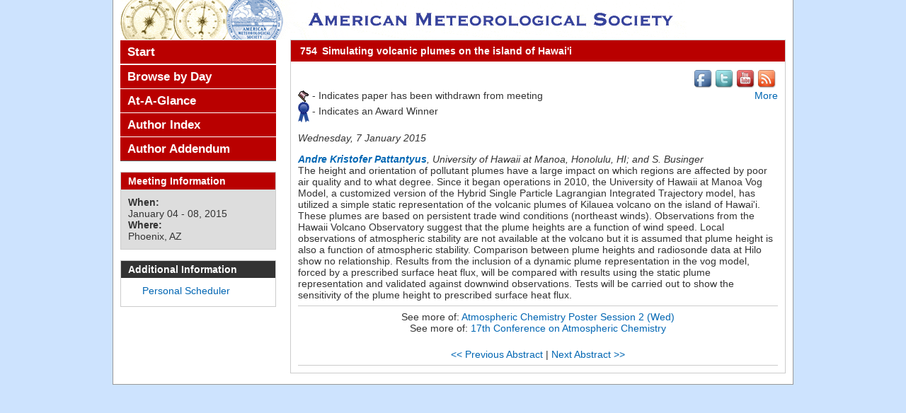

--- FILE ---
content_type: text/html; charset=utf-8
request_url: https://ams.confex.com/ams/95Annual/webprogram/Paper260212.html
body_size: 3746
content:
<!DOCTYPE html>
<html class="adapt">

	<head>
	<script type="text/javascript">
	
	var _gaq = _gaq || [];
	_gaq.push(['_setAccount', 'UA-1758415-1']);
	_gaq.push(['_setDomainName', 'ams.confex.com']);
	_gaq.push(['_setAllowLinker', true]);
	_gaq.push(['_trackPageview']);
	
	(function() {
	var ga = document.createElement('script'); ga.type = 'text/javascript';
	  ga.async = true;
	ga.src = ('https:' == document.location.protocol ? 'https://ssl' :
	  'http://www') + '.google-analytics.com/ga.js';
	var s = document.getElementsByTagName('script')[0];
	  s.parentNode.insertBefore(ga, s);
	})();
	
</script> 
		<META http-equiv="X-UA-Compatible" content="IE=edge">
<meta name="viewport" content="width=device-width, initial-scale=1, minimum-scale=1, maximum-scale=1" />
<link href="stylesheets/reset.css" rel="stylesheet" type="text/css" />
<link href="stylesheets/adapt.css" rel="stylesheet" type="text/css" />


<link href="stylesheets/style.css" rel="stylesheet"  type="text/css" />

<script type="text/javascript">

	function hideAddressBar()
	{
	  if(!window.location.hash)
	  {
		  if(document.height < window.outerHeight)
		  {
			  document.body.style.height = (window.outerHeight + 50) + 'px';
		  }

		  setTimeout( function(){ window.scrollTo(0, 1); }, 50 );
	  }
	}

	window.addEventListener("load", function(){ if(!window.pageYOffset){ hideAddressBar(); } } );
	window.addEventListener("orientationchange", hideAddressBar );

</script>

 <link  href="/style/shared/960reset.css" rel="stylesheet" type="text/css" /> 
<script type="text/javascript">
// Edit to suit your needs.
var ADAPT_CONFIG = {
	// Where is your CSS?
	path: '/static/js/adapt/css/',

	// false = Only run once, when page first loads.
	// true = Change on window resize and page tilt.
	dynamic: true,

// Optional callback... myCallback(i, width)
	callback: function (i, width) {
		document.documentElement.id = 'range_' + i;
	},

	// First range entry is the minimum.
	// Last range entry is the maximum.
	// Separate ranges by "to" keyword.
	range: [
		'0px    to 760px  = mobile.css',
		'760px  to 980px  = 720.css',
		'980px            = 960.css'

	]
};
</script>

<script src="/static/js/adapt/js/adapt.js"></script>

<script type="text/javascript">

	function hideAddressBar() {
	  if(!window.location.hash) {

		  if(document.height < 600) {

			  document.body.style.height = (window.outerHeight + 50) + 'px';
		  }

		  setTimeout( function(){ window.scrollTo(0, 1); }, 50 );
	  }
	}

	window.addEventListener("load", function(){ if(!window.pageYOffset){ hideAddressBar(); } } );
	window.addEventListener("orientationchange", hideAddressBar );

</script>

<script type="text/javascript" src="/static/js/jquery/1/jquery.min.js"></script>

<script type="text/javascript">
	$(document).ready(function(){
		  $("button#mobilemenu").click(function(){
			$("div.mobilenav").toggle(300);
		  });
		});
</script>

<!--[if lte IE 7]>
<style type="text/css">
h4 a {position:relative; height:1%}
</style>
<![endif]-->

<!--[if lte IE 6]>
<script type="text/javascript">
   try { document.execCommand( "BackgroundImageCache", false, true); } catch(e) {};
</script>
<![endif]-->
<!--[if !lt IE 6]><!-->

<script type="text/javascript" src="/static/js/jquery/1/jquery.min.js"></script>


<script type="text/javascript" src="/static/jslib/expand_noall.js"></script>

<script type="text/javascript">
<!--//--><![CDATA[//><!--
$(function() {
	$("#steps h1.dateexpand").toggler();
	$("#steps").expandAll({
	  trigger: "h1.dateexpand",
	  ref: "h1.dateexpand",
	  showMethod: "slideDown",
	  hideMethod: "slideUp"
	});
});
$(function() {
	$("#steps h2.programexpand").toggler();
	$("#steps").expandAll({
	  trigger: "h2.programexpand",
	  ref: "h2.programexpand",
	  showMethod: "slideDown",
	  hideMethod: "slideUp"
	});
});
//--><!]]>
</script>
<!--<![endif]-->
		<title>Abstract: Simulating volcanic plumes on the island of Hawai'i (95th American Meteorological Society Annual Meeting)</title>
		<meta name="keywords" content="95Annual_17atchem, A. K. Pattantyus, S. Businger">
		
	</head>
	
<body class="webprogram paper">	
<div class="container_12 wrap">
	<div class="grid_12">
		<div class="banner clearfix">
	<div class="bannerimage">
		
		<a href="http://annual.ametsoc.org/2015/" target="_blank"><img src="images/banner.png" alt="95th American Meteorological Society Annual Meeting: http://annual.ametsoc.org/2015/"></a>
	</div>

	<h1>
		<div class="bannertitle">
			<div>95th American Meteorological Society Annual Meeting</div>
			<div>January 04 - 08, 2015</div>
		</div>
	</h1>
	<div class="menu">
		<button id="mobilemenu">Menu</button>
		<div class="mobilenav"><ul class="nav">
		<li><a href="start.html" class=" menustart"><div class="box"></div><div class="text">Start</div></a></li>

		
		<li>
			<ul>
				
							<li><a href="meeting.html" class=""><div class="box"></div><div class="text">Browse by Day</div></a></li>
						
	
				

					

					

					

					
				
			</ul>
		</li>
		<li><a href="ataglance.html" class="menuataglance"><div class="box"></div><div class="text">At-A-Glance</div></a></li>

		 <li><a href="authora.html"
			class=" menuauthor"><div class="box"></div><div class="text">Author Index</div></a></li>
		<li><a href="media/addendum.html" target="new"><div class="box"></div><div class="text">Author Addendum</div></a></li>


	</ul></div>
	</div>
</div>
	</div>
	<div class="grid_9 push_3">
		<div class="content">
			<h2>
	<div class="subtitle">
		<span class="number">754</span>
		<div class="subtext">Simulating volcanic plumes on the island of Hawai'i</div>
	
	</div>
</h2>
			<p class="social">
				<a href="//www.facebook.com/ametsoc"><img src="images/facebook.png" alt="facebook" width="30" height="30" border="0"></a><a href="//www.twitter.com/ametsoc"><img src="images/twitter.png" alt="twitter" width="30" height="30" border="0"></a><a href="//www.youtube.com/ametsoc"><img src="images/youtube.png" alt="YouTube" width="30" height="30" border="0"></a><a href="//ametsoc.org/rss.html"><img src="images/rss.png" alt="rss feeds" width="30" height="30" border="0"></a>
			</p>
			
<div class="addthis">
			<div class="addthis_toolbox addthis_default_style">

			<a class="addthis_button_facebook"></a>
			<a class="addthis_button_twitter"></a>
			<a class="addthis_button_google"></a>
			<a href="http://addthis.com/bookmark.php?v=250&amp;username=ametsoc" class="addthis_button_compact">More</a>
			<span class="addthis_separator"></span>

			<script type="text/javascript" src="http://s7.addthis.com/js/250/addthis_widget.js#username=ametsoc"></script>
			</div>
			<script type="text/javascript">
			var addthis_config = {
			    data_track_clickback: TRUE
			}
			</script>
			
		</div>
<div class="flag note"><img src="images/flag.png" align="middle" /> - Indicates paper has been withdrawn from meeting</div>
<div class="flag note"><img src="images/blue_ribbon.png" align="middle" /> - Indicates an Award Winner</div>

	
	<div class="datetime">Wednesday, 7 January 2015</div>
	<div class="location"></div>



	
	<div class="paperauthors">
	
		<a href=mailto:akp4221@hawaii.edu><b>Andre Kristofer Pattantyus</b></a>, University of Hawaii at Manoa, Honolulu, HI; and S. Businger
	
</div>

	
	<div class="media">
			
	
	</div>

	
<P>

	
<P>

	
<P>

	
	


	<div class="abstract">
		The height and orientation of pollutant plumes have a large impact on which regions are affected by poor air quality and to what degree. Since it began operations in 2010, the University of Hawaii at Manoa Vog Model, a customized version of the Hybrid Single Particle Lagrangian Integrated Trajectory model, has utilized a simple static representation of the volcanic plumes of Kilauea volcano on the island of Hawai'i. These plumes are based on persistent trade wind conditions (northeast winds). Observations from the Hawaii Volcano Observatory suggest that the plume heights are a function of wind speed. Local observations of atmospheric stability are not available at the volcano but it is assumed that plume height is also a function of atmospheric stability. Comparison between plume heights and radiosonde data at Hilo show no relationship. Results from the inclusion of a dynamic plume representation in the vog model, forced by a prescribed surface heat flux, will be compared with results using the static plume representation and validated against downwind observations. Tests will be carried out to show the sensitivity of the plume height to prescribed surface heat flux.<!--Abstract 260212 modified by 128.171.151.24 on 7-28-2014-->
	</div>


			
<div class="footer">	
	<div class="parents">
	See more of: <a href="Session38000.html">Atmospheric Chemistry Poster Session 2 (Wed)</a><br>

	

	See more of: <a href="17ATCHEM.html">17th Conference on Atmospheric Chemistry</a>
</div>

	
	<div class="siblings">
	
		
			<a href="Paper263981.html">&lt;&lt; Previous Abstract</a>
		

		|

		
			<a href="Paper266137.html">Next Abstract &gt;&gt;</a>
		
	
</div>


	

</div>


		</div>
	</div>
	<div class="grid_3 pull_9">
		<div class="navigation" id="navigation">
	<ul class="nav">
		<li><a href="start.html" class=" menustart"><div class="box"></div><div class="text">Start</div></a></li>

		
		<li>
			<ul>
				
							<li><a href="meeting.html" class=""><div class="box"></div><div class="text">Browse by Day</div></a></li>
						
	
				

					

					

					

					
				
			</ul>
		</li>
		<li><a href="ataglance.html" class="menuataglance"><div class="box"></div><div class="text">At-A-Glance</div></a></li>

		 <li><a href="authora.html"
			class=" menuauthor"><div class="box"></div><div class="text">Author Index</div></a></li>
		<li><a href="media/addendum.html" target="new"><div class="box"></div><div class="text">Author Addendum</div></a></li>


	</ul>
</div>
		
		<div id="sidebar">
	<a name="mtginfo" id="mtginfo"></a>
	<div class="sidebar_priority">
		<h5>Meeting Information</h5>
		<div class="labels">
			<p class="bold">When:</p>
		</div>
		<div class="info">
			<p>January 04 - 08, 2015</p>
		</div>
		<div class="labels">
			<p class="bold">Where:</p>
		</div>
		<div class="info">
			<p>Phoenix, AZ</p>
		</div>
		<div class="clearfix"></div>
		
	</div>

	<!-- BEGIN ADDITIONAL OPTIONAL SIDEBAR CONTENT ...
	<div class="sidebar">
		<h5>Additional Information</h5>
		<p>

		</p>
	</div>
	... END ADDITIONAL OPTIONAL SIDEBAR CONTENT -->
	<div class="sidebar">
		<h5>Additional Information</h5>
		<ul class="location_info">
			<li><a href="../schedule/index.cgi" target="blank">Personal Scheduler</a></li>
			<li></li>
			<li></li>
		</ul>
	</div>


</div>
	</div>
</div>
</body>
</html>	
